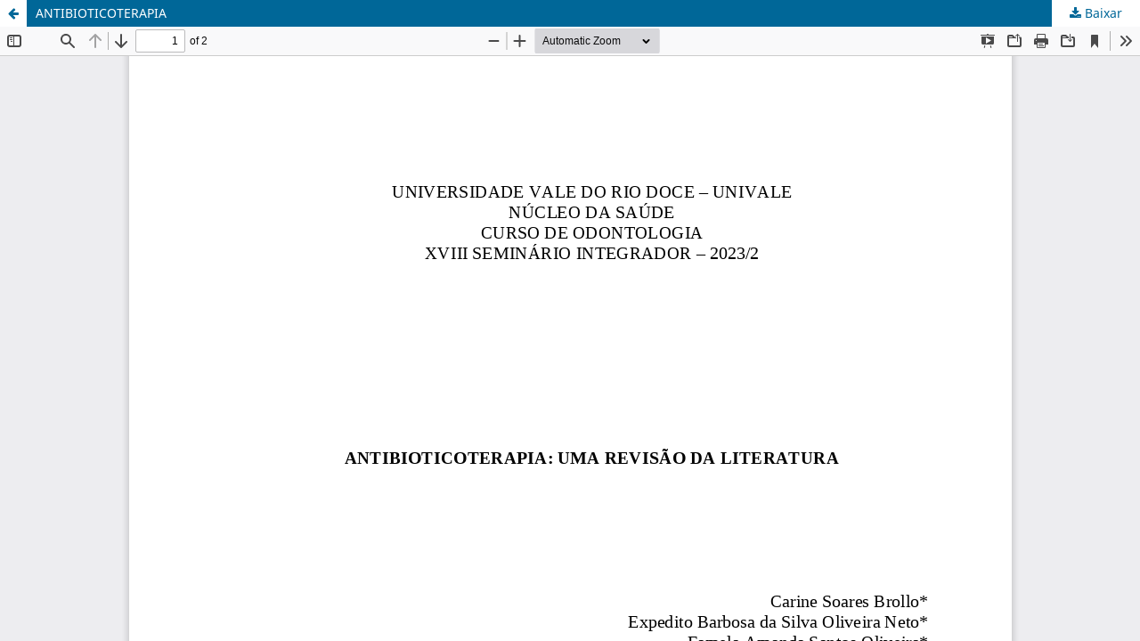

--- FILE ---
content_type: text/html; charset=utf-8
request_url: https://periodicos.univale.br/index.php/seminariointegrador/article/view/555/447
body_size: 1098
content:
<!DOCTYPE html>
<html lang="pt-BR" xml:lang="pt-BR">
<head>
	<meta http-equiv="Content-Type" content="text/html; charset=utf-8" />
	<meta name="viewport" content="width=device-width, initial-scale=1.0">
	<title>Vista do ANTIBIOTICOTERAPIA</title>

	
<meta name="generator" content="Open Journal Systems 3.3.0.10">
	<link rel="stylesheet" href="https://periodicos.univale.br/index.php/seminariointegrador/$$$call$$$/page/page/css?name=stylesheet" type="text/css" /><link rel="stylesheet" href="https://periodicos.univale.br/index.php/seminariointegrador/$$$call$$$/page/page/css?name=font" type="text/css" /><link rel="stylesheet" href="https://periodicos.univale.br/lib/pkp/styles/fontawesome/fontawesome.css?v=3.3.0.10" type="text/css" />
	<script src="https://periodicos.univale.br/lib/pkp/lib/vendor/components/jquery/jquery.min.js?v=3.3.0.10" type="text/javascript"></script><script src="https://periodicos.univale.br/lib/pkp/lib/vendor/components/jqueryui/jquery-ui.min.js?v=3.3.0.10" type="text/javascript"></script><script src="https://periodicos.univale.br/plugins/themes/default/js/lib/popper/popper.js?v=3.3.0.10" type="text/javascript"></script><script src="https://periodicos.univale.br/plugins/themes/default/js/lib/bootstrap/util.js?v=3.3.0.10" type="text/javascript"></script><script src="https://periodicos.univale.br/plugins/themes/default/js/lib/bootstrap/dropdown.js?v=3.3.0.10" type="text/javascript"></script><script src="https://periodicos.univale.br/plugins/themes/default/js/main.js?v=3.3.0.10" type="text/javascript"></script>
</head>
<body class="pkp_page_article pkp_op_view">

		<header class="header_view">

		<a href="https://periodicos.univale.br/index.php/seminariointegrador/article/view/555" class="return">
			<span class="pkp_screen_reader">
									Voltar aos Detalhes do Artigo
							</span>
		</a>

		<a href="https://periodicos.univale.br/index.php/seminariointegrador/article/view/555" class="title">
			ANTIBIOTICOTERAPIA
		</a>

		<a href="https://periodicos.univale.br/index.php/seminariointegrador/article/download/555/447/691" class="download" download>
			<span class="label">
				Baixar
			</span>
			<span class="pkp_screen_reader">
				Baixar PDF
			</span>
		</a>

	</header>

	<script type="text/javascript">
		// Creating iframe's src in JS instead of Smarty so that EZProxy-using sites can find our domain in $pdfUrl and do their rewrites on it.
		$(document).ready(function() {
			var urlBase = "https://periodicos.univale.br/plugins/generic/pdfJsViewer/pdf.js/web/viewer.html?file=";
			var pdfUrl = "https:\/\/periodicos.univale.br\/index.php\/seminariointegrador\/article\/download\/555\/447\/691";
			$("#pdfCanvasContainer > iframe").attr("src", urlBase + encodeURIComponent(pdfUrl));
		});
	</script>

	<div id="pdfCanvasContainer" class="galley_view">
				<iframe src="" width="100%" height="100%" style="min-height: 500px;" title="PDF de ANTIBIOTICOTERAPIA: UMA REVISÃO DA LITERATURA " allowfullscreen webkitallowfullscreen></iframe>
	</div>
	
</body>
</html>
